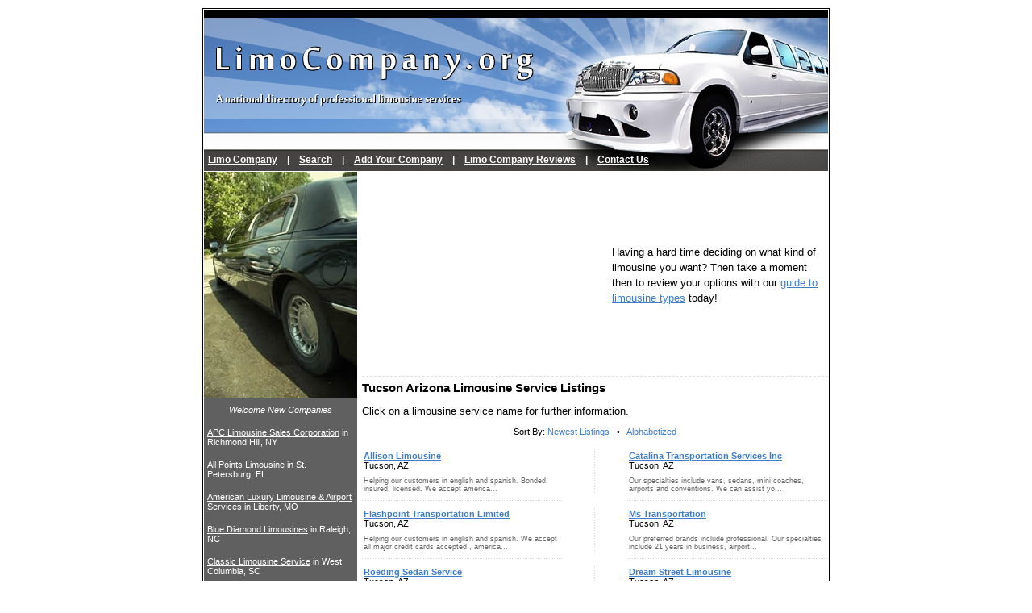

--- FILE ---
content_type: text/html; charset=utf-8
request_url: http://www.limocompany.org/limousine_service/az/tucson.html
body_size: 3680
content:

<!DOCTYPE html PUBLIC "-//W3C//DTD XHTML 1.0 Transitional//EN"
	"http://www.w3.org/TR/xhtml1/DTD/xhtml1-transitional.dtd">
	
<html xmlns="http://www.w3.org/1999/xhtml">
<head>

<style type="text/css">
#Entries { margin-left: auto; margin-right: auto; }
#Entries TD { font-size: .85em; padding: 2px; }
.Details { font-size: .8em; margin-top: 8px; color: #606060; }
</style>
<title>Tucson Limo Services</title>
<meta http-equiv="Content-Type" content="text/html; charset=iso-8859-1" />
<meta name="Description" content="Directory of limo services serving the Tucson, AZ area." /><meta name="Keywords" content="limousine service, Tucson, Arizona, limo services, limousine_service" />
<link rel="stylesheet" type="text/css" href="/common.css" />
</head>
<body>
<div style="margin-left: auto; margin-right: auto; width: 774px; border: 1px solid #000; padding: 1px; margin-top: 10px;">
	<div style="width: 776px; height: 200px; background: url('/images/logo.jpg') top left no-repeat; margin-left: auto; margin-right: auto;">
		<div id="TopNav">
<a href="/">Limo Company</a>
&nbsp;&nbsp; | &nbsp;&nbsp;
<a href="/advanced_search.aspx">Search</a>
&nbsp;&nbsp; | &nbsp;&nbsp;
<a href="/add-my-business.aspx">Add Your Company</a>
&nbsp;&nbsp; | &nbsp;&nbsp;
<a href="/reviews/">Limo Company Reviews</a>
&nbsp;&nbsp; | &nbsp;&nbsp;
<a href="/contact/">Contact Us</a>
		</div>
	</div>

<table cellspacing="0">
	<tr>
		<td valign="top" style="width: 190px; padding-top: 1px;">
<div style="border-bottom: 1px solid #FFF;">
<img src="/images/0.jpg" alt="" />



</div>
<table id="NavItems">
	<tr><td class="AC"><em>Welcome New Companies</em></td></tr>
	<tr><td><a href="/limousine_service/new_york/limousine_sales_corporation.html">APC Limousine Sales Corporation</a> in Richmond Hill, NY</td></tr>
	<tr><td><a href="/limousine_service/florida/all_points_limousine_394.html">All Points Limousine</a> in St. Petersburg, FL</td></tr>
	<tr><td><a href="/limousine_service/missouri/american_limousine_services_mo.html">American Luxury Limousine & Airport Services</a> in Liberty, MO</td></tr>
	<tr><td><a href="/limousine_service/north_carolina/blue_diamond_limousines_nc.html">Blue Diamond Limousines</a> in Raleigh, NC</td></tr>
	<tr><td><a href="/limousine_service/south_carolina/classic_limousine_service_sc.html">Classic Limousine Service</a> in West Columbia, SC</td></tr>
	<tr><td><a href="/limousine_service/ohio/all_star_limousines_oh.html">All Star Limousines</a> in Westerville, OH</td></tr>
	<tr><td><a href="/limousine_service/indiana/j_s_medicab_inc.html">J & S Medicab Inc</a> in Washington, IN</td></tr>
	<tr><td><a href="/limousine_service/new_jersey/dsi_travel_limousine_nj.html">DSI Travel & Limousine</a> in Eatontown, NJ</td></tr>
	<tr><td><a href="/limousine_service/pennsylvania/park_avenue_luxury_limousine_29413.html">Park Avenue Luxury Limousine</a> in Trevose, PA</td></tr>
	<tr><td><a href="/limousine_service/california/o_c_limos.html">O C Limo's</a> in Yorba Linda, CA</td></tr>
	<tr><td><a href="/limousine_service/florida/south_florida_airport_service_fl.html">South Florida Airport Service</a> in Fort Lauderdale, FL</td></tr>
	<tr><td><a href="/limousine_service/idaho/balloon_boutique_floral.html">Balloon Boutique & Floral</a> in Nampa, ID</td></tr>
	<tr><td><a href="/limousine_service/new_york/landmark_limousine_llc.html">Landmark Limousine LLC</a> in Patterson, NY</td></tr>
	<tr><td><a href="/limousine_service/tennessee/johnson_city_limousine.html">Johnson City Limousine</a> in Piney Flats, TN</td></tr>
	<tr><td><a href="/limousine_service/pennsylvania/lazer_limousine_services_inc.html">Lazer Limousine Services Inc</a> in Schwenksville, PA</td></tr>

</table>
		</td>
		<td valign="top" style="padding-left: 6px; padding-top: 4px;">

<div style="margin-bottom: 4px; border-bottom: 1px dashed #E0E0E0;">
<table cellpadding="0" cellspacing="0">
	<tr>
		<td>


<script async src="//pagead2.googlesyndication.com/pagead/js/adsbygoogle.js"></script>
<!-- LimoCompany.org300x250 -->
<ins class="adsbygoogle"
     style="display:inline-block;width:300px;height:250px"
     data-ad-client="ca-pub-0555235377935245"
     data-ad-slot="8631856357"></ins>
<script>
(adsbygoogle = window.adsbygoogle || []).push({});
</script>
		</td>
		<td style="padding-left: 10px;">
<p style="line-height: 150%; padding-right: 6px;">Having a hard time deciding on what kind of limousine you want? Then take a moment then to review your options with our <a href="/guide_to_limousine_types.aspx">guide to limousine types</a> today!</p>
		</td>
	</tr>
</table>
</div>

<h1>Tucson Arizona Limousine Service Listings</h1>


<p>Click on a limousine service name for further information.</p>

<div class="AC Small">
Sort By:
<a href="/limousine_service/cities/tucson.html">Newest Listings</a>
&nbsp; &#149; &nbsp;
<a href="/city.aspx?Category=limousine_service&City=tucson&SortBy=Alpha" rel="nofollow">Alphabetized</a>
</div>

<table id="Entries">
	<tr>
		<td style="width: 245px;">&nbsp;</td>
		<td>&nbsp;</td>
		<td style="width: 245px;">&nbsp;</td>
	</tr>
	<tr>
		<td>
<a href="/limousine_service/arizona/allison_limousine.html"><strong>Allison Limousine</strong></a><br />
Tucson, AZ
<div class="Small GT" style="margin-top: 8px;">Helping our customers in english and spanish. Bonded, insured, licensed. We accept america...</div>
		</td>
		<td class="V_BG">&nbsp;</td>
		<td>
<a href="/limousine_service/arizona/transportation_services_az.html"><strong>Catalina Transportation Services Inc</strong></a><br />
Tucson, AZ
<div class="Small GT" style="margin-top: 8px;">Our specialties include vans, sedans, mini coaches, airports and conventions. We can assist yo...</div>
		</td>
	</tr>
	<tr>
		<td class="H_BG">&nbsp;</td>
		<td>&nbsp;&nbsp;&nbsp;&nbsp;</td>
		<td class="H_BG">&nbsp;</td>
	</tr>
	<tr>
		<td>
<a href="/limousine_service/arizona/flashpoint_transportation.html"><strong>Flashpoint Transportation Limited</strong></a><br />
Tucson, AZ
<div class="Small GT" style="margin-top: 8px;">Helping our customers in english and spanish. We accept all major credit cards accepted
, america...</div>
		</td>
		<td class="V_BG">&nbsp;</td>
		<td>
<a href="/limousine_service/arizona/ms_transportation.html"><strong>Ms Transportation</strong></a><br />
Tucson, AZ
<div class="Small GT" style="margin-top: 8px;">Our preferred brands include professional. Our specialties include 21 years in business, airport...</div>
		</td>
	</tr>
	<tr>
		<td class="H_BG">&nbsp;</td>
		<td>&nbsp;&nbsp;&nbsp;&nbsp;</td>
		<td class="H_BG">&nbsp;</td>
	</tr>
	<tr>
		<td>
<a href="/limousine_service/arizona/roeding_sedan_service.html"><strong>Roeding Sedan Service</strong></a><br />
Tucson, AZ
<div class="Small GT" style="margin-top: 8px;">Our specialties include airport transportation. We can assist you with transportation services. No...</div>
		</td>
		<td class="V_BG">&nbsp;</td>
		<td>
<a href="/limousine_service/arizona/dream_street_limousine.html"><strong>Dream Street Limousine</strong></a><br />
Tucson, AZ
<div class="Small GT" style="margin-top: 8px;">Our specialties include all occasions, preferred rates and 
split runs ok hourly rates available...</div>
		</td>
	</tr>
	<tr>
		<td class="H_BG">&nbsp;</td>
		<td>&nbsp;&nbsp;&nbsp;&nbsp;</td>
		<td class="H_BG">&nbsp;</td>
	</tr>
	<tr>
		<td>
<a href="/limousine_service/arizona/wagenhaus.html"><strong>Wagenhaus</strong></a><br />
Tucson, AZ
<div class="Small GT" style="margin-top: 8px;">We can assist you with maintenance.</div>
		</td>
		<td class="V_BG">&nbsp;</td>
		<td style="border: 0px;">&nbsp;</td>
	</tr>

</table>
<!--
<script type="text/javascript">
google_ad_client = "ca-pub-1572267736505118";
/* LimoCompany.org180x150 */
google_ad_slot = "3860484045";
google_ad_width = 180;
google_ad_height = 150;
</script>
<script type="text/javascript"
src="http://pagead2.googlesyndication.com/pagead/show_ads.js">
</script>
-->


		</td>
	</tr>
</table>

<div id="Foot">
<a href="/">Limo Company</a>
&nbsp;&nbsp; | &nbsp;&nbsp;
<a href="/reviews/">Limousine Company Reviews</a>
&nbsp;&nbsp; | &nbsp;&nbsp;
<a href="/guide_to_limousine_types.aspx">Limousine Types</a>
&nbsp;&nbsp; | &nbsp;&nbsp;
<a href="/privacy.aspx">Privacy</a>
&nbsp;&nbsp; | &nbsp;&nbsp;
<a href="/contact/">Contact</a>
&nbsp;&nbsp;
</div>

</div>

<div>&nbsp;</div>

<div style="margin: 15px 0; text-align: center; font-size: 11px;">All information for archive purposes only.<br />Limo Company .org does not guarantee the accuracy or timeliness of any information on this site.<br />Use at your own risk.</div>

<script type="text/javascript">
var gaJsHost = (("https:" == document.location.protocol) ? "https://ssl." : "http://www.");
document.write(unescape("%3Cscript src='" + gaJsHost + "google-analytics.com/ga.js' type='text/javascript'%3E%3C/script%3E"));
</script>
<script type="text/javascript">
var pageTracker = _gat._getTracker("UA-5792461-8");
pageTracker._trackPageview();
</script>
</body>
</html>

--- FILE ---
content_type: text/html; charset=utf-8
request_url: https://www.google.com/recaptcha/api2/aframe
body_size: 267
content:
<!DOCTYPE HTML><html><head><meta http-equiv="content-type" content="text/html; charset=UTF-8"></head><body><script nonce="AhPvdsRDlqwytHzv-GA_Yw">/** Anti-fraud and anti-abuse applications only. See google.com/recaptcha */ try{var clients={'sodar':'https://pagead2.googlesyndication.com/pagead/sodar?'};window.addEventListener("message",function(a){try{if(a.source===window.parent){var b=JSON.parse(a.data);var c=clients[b['id']];if(c){var d=document.createElement('img');d.src=c+b['params']+'&rc='+(localStorage.getItem("rc::a")?sessionStorage.getItem("rc::b"):"");window.document.body.appendChild(d);sessionStorage.setItem("rc::e",parseInt(sessionStorage.getItem("rc::e")||0)+1);localStorage.setItem("rc::h",'1770149738906');}}}catch(b){}});window.parent.postMessage("_grecaptcha_ready", "*");}catch(b){}</script></body></html>

--- FILE ---
content_type: text/css
request_url: http://www.limocompany.org/common.css
body_size: 720
content:
* { margin: 0px; padding: 0px; }

INPUT, SELECT, TEXTAREA { font: 12px Arial, Helvetica, sans-serif; }
TABLE { border-collapse: collapse; }
H1 { margin-bottom: 12px; font-size: 1.2em; margin-top: 5px; }
IMG { border: 0px; }
P { margin-top: 12px; margin-bottom: 12px; }
.Message { color: #FF0000; font-weight: bold; }
.AR { text-align: right; }
.AL { text-align: left; }
.AC { text-align: center; }
.GT { color: #666; }
.Small { font-size: .85em; }
.Big { font-size: 1.15em; }
.V_BG { background: url('/images/universal/d.gif') top center repeat-y; }
.H_BG { background: url('/images/universal/d.gif') center left repeat-x; font-size: 4px; padding: 0px; }

BODY { font: .8em Arial, Helvetica, sans-serif; color: #000; }
IMG { border: 0px; }
A { color: #3F7DC9; }

#TopNav { padding-top: 180px; font-size: .9em; font-weight: bold; padding-left: 5px; color: #FFF; }
#TopNav A { color: #FFF; }
#TopNav A:Hover { color: #FFF; }

#NavItems { background-color: #606060; color: #FFF; font-size: .85em; }
#NavItems A { color: #FFF; }
#NavItems TD { padding: 4px; padding-top: 8px; padding-bottom: 8px; }
#NavSearch { background-color: #6F6F6F; color: #FFF; }

.Border1 { border: 1px solid #E0E0E0; }
.Border0 { border: 1px solid #E7E2C7; }
.BG1 { background-color: #EEE; }
.BG0 { background-color: #F3F1E4; }

#Foot { background-color: #333; padding: 4px; border-top: 1px solid #FFF; color: #FFF; text-align: right;  }
#Foot A { color: #FFF; font-size: .85em; }